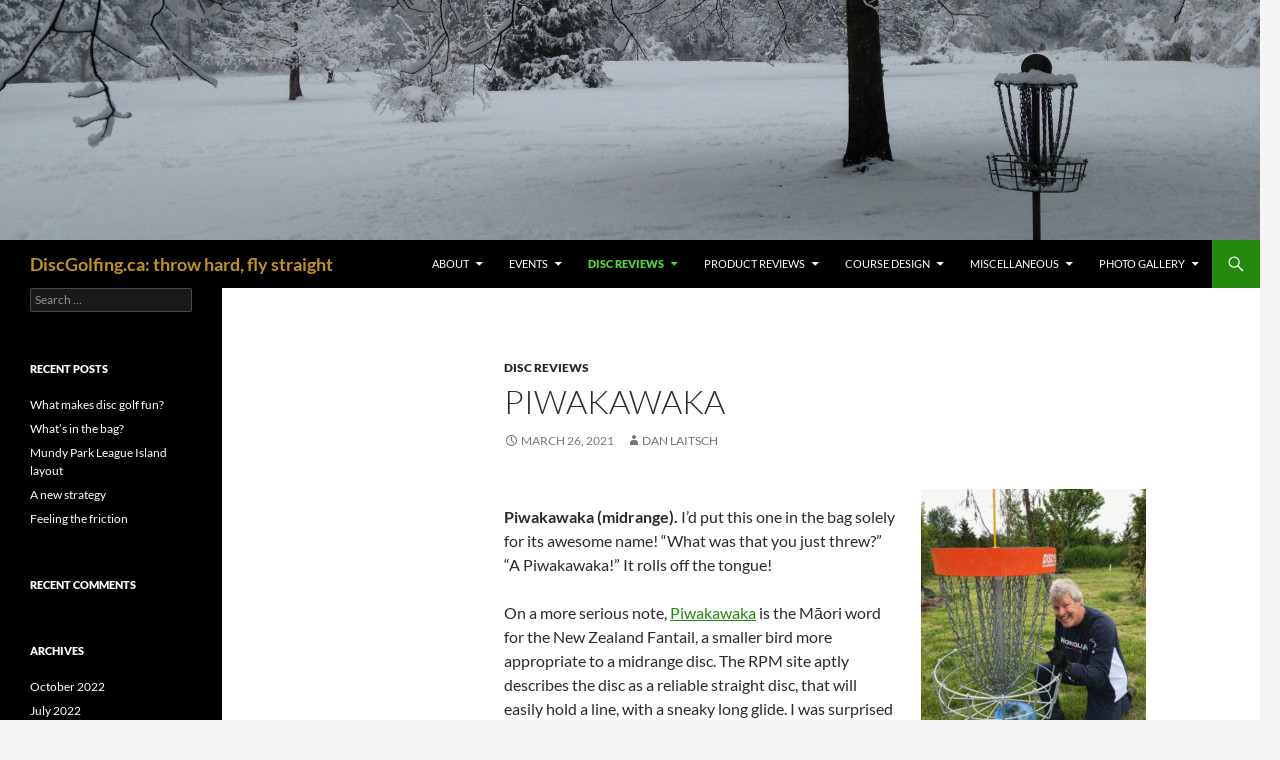

--- FILE ---
content_type: text/html; charset=UTF-8
request_url: https://discgolfing.ca/wp/piwakawaka/
body_size: 15748
content:
<!DOCTYPE html>
<html lang="en-US">
<head>
	<meta charset="UTF-8">
	<meta name="viewport" content="width=device-width, initial-scale=1.0">
	<title>Piwakawaka | DiscGolfing.ca: throw hard, fly straight</title>
	<link rel="profile" href="https://gmpg.org/xfn/11">
	<link rel="pingback" href="https://discgolfing.ca/wp/xmlrpc.php">
	<meta name='robots' content='max-image-preview:large' />
<link rel='dns-prefetch' href='//secure.gravatar.com' />
<link rel='dns-prefetch' href='//v0.wordpress.com' />
<link rel='dns-prefetch' href='//widgets.wp.com' />
<link rel='dns-prefetch' href='//s0.wp.com' />
<link rel='dns-prefetch' href='//0.gravatar.com' />
<link rel='dns-prefetch' href='//1.gravatar.com' />
<link rel='dns-prefetch' href='//2.gravatar.com' />
<link rel='preconnect' href='//c0.wp.com' />
<link rel="alternate" type="application/rss+xml" title="DiscGolfing.ca: throw hard, fly straight &raquo; Feed" href="https://discgolfing.ca/wp/feed/" />
<link rel="alternate" type="application/rss+xml" title="DiscGolfing.ca: throw hard, fly straight &raquo; Comments Feed" href="https://discgolfing.ca/wp/comments/feed/" />
<link rel="alternate" title="oEmbed (JSON)" type="application/json+oembed" href="https://discgolfing.ca/wp/wp-json/oembed/1.0/embed?url=https%3A%2F%2Fdiscgolfing.ca%2Fwp%2Fpiwakawaka%2F" />
<link rel="alternate" title="oEmbed (XML)" type="text/xml+oembed" href="https://discgolfing.ca/wp/wp-json/oembed/1.0/embed?url=https%3A%2F%2Fdiscgolfing.ca%2Fwp%2Fpiwakawaka%2F&#038;format=xml" />
<style id='wp-img-auto-sizes-contain-inline-css'>
img:is([sizes=auto i],[sizes^="auto," i]){contain-intrinsic-size:3000px 1500px}
/*# sourceURL=wp-img-auto-sizes-contain-inline-css */
</style>
<link rel='stylesheet' id='twentyfourteen-jetpack-css' href='https://c0.wp.com/p/jetpack/15.4/modules/theme-tools/compat/twentyfourteen.css' media='all' />
<style id='wp-emoji-styles-inline-css'>

	img.wp-smiley, img.emoji {
		display: inline !important;
		border: none !important;
		box-shadow: none !important;
		height: 1em !important;
		width: 1em !important;
		margin: 0 0.07em !important;
		vertical-align: -0.1em !important;
		background: none !important;
		padding: 0 !important;
	}
/*# sourceURL=wp-emoji-styles-inline-css */
</style>
<style id='wp-block-library-inline-css'>
:root{--wp-block-synced-color:#7a00df;--wp-block-synced-color--rgb:122,0,223;--wp-bound-block-color:var(--wp-block-synced-color);--wp-editor-canvas-background:#ddd;--wp-admin-theme-color:#007cba;--wp-admin-theme-color--rgb:0,124,186;--wp-admin-theme-color-darker-10:#006ba1;--wp-admin-theme-color-darker-10--rgb:0,107,160.5;--wp-admin-theme-color-darker-20:#005a87;--wp-admin-theme-color-darker-20--rgb:0,90,135;--wp-admin-border-width-focus:2px}@media (min-resolution:192dpi){:root{--wp-admin-border-width-focus:1.5px}}.wp-element-button{cursor:pointer}:root .has-very-light-gray-background-color{background-color:#eee}:root .has-very-dark-gray-background-color{background-color:#313131}:root .has-very-light-gray-color{color:#eee}:root .has-very-dark-gray-color{color:#313131}:root .has-vivid-green-cyan-to-vivid-cyan-blue-gradient-background{background:linear-gradient(135deg,#00d084,#0693e3)}:root .has-purple-crush-gradient-background{background:linear-gradient(135deg,#34e2e4,#4721fb 50%,#ab1dfe)}:root .has-hazy-dawn-gradient-background{background:linear-gradient(135deg,#faaca8,#dad0ec)}:root .has-subdued-olive-gradient-background{background:linear-gradient(135deg,#fafae1,#67a671)}:root .has-atomic-cream-gradient-background{background:linear-gradient(135deg,#fdd79a,#004a59)}:root .has-nightshade-gradient-background{background:linear-gradient(135deg,#330968,#31cdcf)}:root .has-midnight-gradient-background{background:linear-gradient(135deg,#020381,#2874fc)}:root{--wp--preset--font-size--normal:16px;--wp--preset--font-size--huge:42px}.has-regular-font-size{font-size:1em}.has-larger-font-size{font-size:2.625em}.has-normal-font-size{font-size:var(--wp--preset--font-size--normal)}.has-huge-font-size{font-size:var(--wp--preset--font-size--huge)}.has-text-align-center{text-align:center}.has-text-align-left{text-align:left}.has-text-align-right{text-align:right}.has-fit-text{white-space:nowrap!important}#end-resizable-editor-section{display:none}.aligncenter{clear:both}.items-justified-left{justify-content:flex-start}.items-justified-center{justify-content:center}.items-justified-right{justify-content:flex-end}.items-justified-space-between{justify-content:space-between}.screen-reader-text{border:0;clip-path:inset(50%);height:1px;margin:-1px;overflow:hidden;padding:0;position:absolute;width:1px;word-wrap:normal!important}.screen-reader-text:focus{background-color:#ddd;clip-path:none;color:#444;display:block;font-size:1em;height:auto;left:5px;line-height:normal;padding:15px 23px 14px;text-decoration:none;top:5px;width:auto;z-index:100000}html :where(.has-border-color){border-style:solid}html :where([style*=border-top-color]){border-top-style:solid}html :where([style*=border-right-color]){border-right-style:solid}html :where([style*=border-bottom-color]){border-bottom-style:solid}html :where([style*=border-left-color]){border-left-style:solid}html :where([style*=border-width]){border-style:solid}html :where([style*=border-top-width]){border-top-style:solid}html :where([style*=border-right-width]){border-right-style:solid}html :where([style*=border-bottom-width]){border-bottom-style:solid}html :where([style*=border-left-width]){border-left-style:solid}html :where(img[class*=wp-image-]){height:auto;max-width:100%}:where(figure){margin:0 0 1em}html :where(.is-position-sticky){--wp-admin--admin-bar--position-offset:var(--wp-admin--admin-bar--height,0px)}@media screen and (max-width:600px){html :where(.is-position-sticky){--wp-admin--admin-bar--position-offset:0px}}

/*# sourceURL=wp-block-library-inline-css */
</style><style id='wp-block-image-inline-css'>
.wp-block-image>a,.wp-block-image>figure>a{display:inline-block}.wp-block-image img{box-sizing:border-box;height:auto;max-width:100%;vertical-align:bottom}@media not (prefers-reduced-motion){.wp-block-image img.hide{visibility:hidden}.wp-block-image img.show{animation:show-content-image .4s}}.wp-block-image[style*=border-radius] img,.wp-block-image[style*=border-radius]>a{border-radius:inherit}.wp-block-image.has-custom-border img{box-sizing:border-box}.wp-block-image.aligncenter{text-align:center}.wp-block-image.alignfull>a,.wp-block-image.alignwide>a{width:100%}.wp-block-image.alignfull img,.wp-block-image.alignwide img{height:auto;width:100%}.wp-block-image .aligncenter,.wp-block-image .alignleft,.wp-block-image .alignright,.wp-block-image.aligncenter,.wp-block-image.alignleft,.wp-block-image.alignright{display:table}.wp-block-image .aligncenter>figcaption,.wp-block-image .alignleft>figcaption,.wp-block-image .alignright>figcaption,.wp-block-image.aligncenter>figcaption,.wp-block-image.alignleft>figcaption,.wp-block-image.alignright>figcaption{caption-side:bottom;display:table-caption}.wp-block-image .alignleft{float:left;margin:.5em 1em .5em 0}.wp-block-image .alignright{float:right;margin:.5em 0 .5em 1em}.wp-block-image .aligncenter{margin-left:auto;margin-right:auto}.wp-block-image :where(figcaption){margin-bottom:1em;margin-top:.5em}.wp-block-image.is-style-circle-mask img{border-radius:9999px}@supports ((-webkit-mask-image:none) or (mask-image:none)) or (-webkit-mask-image:none){.wp-block-image.is-style-circle-mask img{border-radius:0;-webkit-mask-image:url('data:image/svg+xml;utf8,<svg viewBox="0 0 100 100" xmlns="http://www.w3.org/2000/svg"><circle cx="50" cy="50" r="50"/></svg>');mask-image:url('data:image/svg+xml;utf8,<svg viewBox="0 0 100 100" xmlns="http://www.w3.org/2000/svg"><circle cx="50" cy="50" r="50"/></svg>');mask-mode:alpha;-webkit-mask-position:center;mask-position:center;-webkit-mask-repeat:no-repeat;mask-repeat:no-repeat;-webkit-mask-size:contain;mask-size:contain}}:root :where(.wp-block-image.is-style-rounded img,.wp-block-image .is-style-rounded img){border-radius:9999px}.wp-block-image figure{margin:0}.wp-lightbox-container{display:flex;flex-direction:column;position:relative}.wp-lightbox-container img{cursor:zoom-in}.wp-lightbox-container img:hover+button{opacity:1}.wp-lightbox-container button{align-items:center;backdrop-filter:blur(16px) saturate(180%);background-color:#5a5a5a40;border:none;border-radius:4px;cursor:zoom-in;display:flex;height:20px;justify-content:center;opacity:0;padding:0;position:absolute;right:16px;text-align:center;top:16px;width:20px;z-index:100}@media not (prefers-reduced-motion){.wp-lightbox-container button{transition:opacity .2s ease}}.wp-lightbox-container button:focus-visible{outline:3px auto #5a5a5a40;outline:3px auto -webkit-focus-ring-color;outline-offset:3px}.wp-lightbox-container button:hover{cursor:pointer;opacity:1}.wp-lightbox-container button:focus{opacity:1}.wp-lightbox-container button:focus,.wp-lightbox-container button:hover,.wp-lightbox-container button:not(:hover):not(:active):not(.has-background){background-color:#5a5a5a40;border:none}.wp-lightbox-overlay{box-sizing:border-box;cursor:zoom-out;height:100vh;left:0;overflow:hidden;position:fixed;top:0;visibility:hidden;width:100%;z-index:100000}.wp-lightbox-overlay .close-button{align-items:center;cursor:pointer;display:flex;justify-content:center;min-height:40px;min-width:40px;padding:0;position:absolute;right:calc(env(safe-area-inset-right) + 16px);top:calc(env(safe-area-inset-top) + 16px);z-index:5000000}.wp-lightbox-overlay .close-button:focus,.wp-lightbox-overlay .close-button:hover,.wp-lightbox-overlay .close-button:not(:hover):not(:active):not(.has-background){background:none;border:none}.wp-lightbox-overlay .lightbox-image-container{height:var(--wp--lightbox-container-height);left:50%;overflow:hidden;position:absolute;top:50%;transform:translate(-50%,-50%);transform-origin:top left;width:var(--wp--lightbox-container-width);z-index:9999999999}.wp-lightbox-overlay .wp-block-image{align-items:center;box-sizing:border-box;display:flex;height:100%;justify-content:center;margin:0;position:relative;transform-origin:0 0;width:100%;z-index:3000000}.wp-lightbox-overlay .wp-block-image img{height:var(--wp--lightbox-image-height);min-height:var(--wp--lightbox-image-height);min-width:var(--wp--lightbox-image-width);width:var(--wp--lightbox-image-width)}.wp-lightbox-overlay .wp-block-image figcaption{display:none}.wp-lightbox-overlay button{background:none;border:none}.wp-lightbox-overlay .scrim{background-color:#fff;height:100%;opacity:.9;position:absolute;width:100%;z-index:2000000}.wp-lightbox-overlay.active{visibility:visible}@media not (prefers-reduced-motion){.wp-lightbox-overlay.active{animation:turn-on-visibility .25s both}.wp-lightbox-overlay.active img{animation:turn-on-visibility .35s both}.wp-lightbox-overlay.show-closing-animation:not(.active){animation:turn-off-visibility .35s both}.wp-lightbox-overlay.show-closing-animation:not(.active) img{animation:turn-off-visibility .25s both}.wp-lightbox-overlay.zoom.active{animation:none;opacity:1;visibility:visible}.wp-lightbox-overlay.zoom.active .lightbox-image-container{animation:lightbox-zoom-in .4s}.wp-lightbox-overlay.zoom.active .lightbox-image-container img{animation:none}.wp-lightbox-overlay.zoom.active .scrim{animation:turn-on-visibility .4s forwards}.wp-lightbox-overlay.zoom.show-closing-animation:not(.active){animation:none}.wp-lightbox-overlay.zoom.show-closing-animation:not(.active) .lightbox-image-container{animation:lightbox-zoom-out .4s}.wp-lightbox-overlay.zoom.show-closing-animation:not(.active) .lightbox-image-container img{animation:none}.wp-lightbox-overlay.zoom.show-closing-animation:not(.active) .scrim{animation:turn-off-visibility .4s forwards}}@keyframes show-content-image{0%{visibility:hidden}99%{visibility:hidden}to{visibility:visible}}@keyframes turn-on-visibility{0%{opacity:0}to{opacity:1}}@keyframes turn-off-visibility{0%{opacity:1;visibility:visible}99%{opacity:0;visibility:visible}to{opacity:0;visibility:hidden}}@keyframes lightbox-zoom-in{0%{transform:translate(calc((-100vw + var(--wp--lightbox-scrollbar-width))/2 + var(--wp--lightbox-initial-left-position)),calc(-50vh + var(--wp--lightbox-initial-top-position))) scale(var(--wp--lightbox-scale))}to{transform:translate(-50%,-50%) scale(1)}}@keyframes lightbox-zoom-out{0%{transform:translate(-50%,-50%) scale(1);visibility:visible}99%{visibility:visible}to{transform:translate(calc((-100vw + var(--wp--lightbox-scrollbar-width))/2 + var(--wp--lightbox-initial-left-position)),calc(-50vh + var(--wp--lightbox-initial-top-position))) scale(var(--wp--lightbox-scale));visibility:hidden}}
/*# sourceURL=https://c0.wp.com/c/6.9/wp-includes/blocks/image/style.min.css */
</style>
<style id='wp-block-image-theme-inline-css'>
:root :where(.wp-block-image figcaption){color:#555;font-size:13px;text-align:center}.is-dark-theme :root :where(.wp-block-image figcaption){color:#ffffffa6}.wp-block-image{margin:0 0 1em}
/*# sourceURL=https://c0.wp.com/c/6.9/wp-includes/blocks/image/theme.min.css */
</style>
<style id='wp-block-paragraph-inline-css'>
.is-small-text{font-size:.875em}.is-regular-text{font-size:1em}.is-large-text{font-size:2.25em}.is-larger-text{font-size:3em}.has-drop-cap:not(:focus):first-letter{float:left;font-size:8.4em;font-style:normal;font-weight:100;line-height:.68;margin:.05em .1em 0 0;text-transform:uppercase}body.rtl .has-drop-cap:not(:focus):first-letter{float:none;margin-left:.1em}p.has-drop-cap.has-background{overflow:hidden}:root :where(p.has-background){padding:1.25em 2.375em}:where(p.has-text-color:not(.has-link-color)) a{color:inherit}p.has-text-align-left[style*="writing-mode:vertical-lr"],p.has-text-align-right[style*="writing-mode:vertical-rl"]{rotate:180deg}
/*# sourceURL=https://c0.wp.com/c/6.9/wp-includes/blocks/paragraph/style.min.css */
</style>
<style id='global-styles-inline-css'>
:root{--wp--preset--aspect-ratio--square: 1;--wp--preset--aspect-ratio--4-3: 4/3;--wp--preset--aspect-ratio--3-4: 3/4;--wp--preset--aspect-ratio--3-2: 3/2;--wp--preset--aspect-ratio--2-3: 2/3;--wp--preset--aspect-ratio--16-9: 16/9;--wp--preset--aspect-ratio--9-16: 9/16;--wp--preset--color--black: #000;--wp--preset--color--cyan-bluish-gray: #abb8c3;--wp--preset--color--white: #fff;--wp--preset--color--pale-pink: #f78da7;--wp--preset--color--vivid-red: #cf2e2e;--wp--preset--color--luminous-vivid-orange: #ff6900;--wp--preset--color--luminous-vivid-amber: #fcb900;--wp--preset--color--light-green-cyan: #7bdcb5;--wp--preset--color--vivid-green-cyan: #00d084;--wp--preset--color--pale-cyan-blue: #8ed1fc;--wp--preset--color--vivid-cyan-blue: #0693e3;--wp--preset--color--vivid-purple: #9b51e0;--wp--preset--color--green: #24890d;--wp--preset--color--dark-gray: #2b2b2b;--wp--preset--color--medium-gray: #767676;--wp--preset--color--light-gray: #f5f5f5;--wp--preset--gradient--vivid-cyan-blue-to-vivid-purple: linear-gradient(135deg,rgb(6,147,227) 0%,rgb(155,81,224) 100%);--wp--preset--gradient--light-green-cyan-to-vivid-green-cyan: linear-gradient(135deg,rgb(122,220,180) 0%,rgb(0,208,130) 100%);--wp--preset--gradient--luminous-vivid-amber-to-luminous-vivid-orange: linear-gradient(135deg,rgb(252,185,0) 0%,rgb(255,105,0) 100%);--wp--preset--gradient--luminous-vivid-orange-to-vivid-red: linear-gradient(135deg,rgb(255,105,0) 0%,rgb(207,46,46) 100%);--wp--preset--gradient--very-light-gray-to-cyan-bluish-gray: linear-gradient(135deg,rgb(238,238,238) 0%,rgb(169,184,195) 100%);--wp--preset--gradient--cool-to-warm-spectrum: linear-gradient(135deg,rgb(74,234,220) 0%,rgb(151,120,209) 20%,rgb(207,42,186) 40%,rgb(238,44,130) 60%,rgb(251,105,98) 80%,rgb(254,248,76) 100%);--wp--preset--gradient--blush-light-purple: linear-gradient(135deg,rgb(255,206,236) 0%,rgb(152,150,240) 100%);--wp--preset--gradient--blush-bordeaux: linear-gradient(135deg,rgb(254,205,165) 0%,rgb(254,45,45) 50%,rgb(107,0,62) 100%);--wp--preset--gradient--luminous-dusk: linear-gradient(135deg,rgb(255,203,112) 0%,rgb(199,81,192) 50%,rgb(65,88,208) 100%);--wp--preset--gradient--pale-ocean: linear-gradient(135deg,rgb(255,245,203) 0%,rgb(182,227,212) 50%,rgb(51,167,181) 100%);--wp--preset--gradient--electric-grass: linear-gradient(135deg,rgb(202,248,128) 0%,rgb(113,206,126) 100%);--wp--preset--gradient--midnight: linear-gradient(135deg,rgb(2,3,129) 0%,rgb(40,116,252) 100%);--wp--preset--font-size--small: 13px;--wp--preset--font-size--medium: 20px;--wp--preset--font-size--large: 36px;--wp--preset--font-size--x-large: 42px;--wp--preset--spacing--20: 0.44rem;--wp--preset--spacing--30: 0.67rem;--wp--preset--spacing--40: 1rem;--wp--preset--spacing--50: 1.5rem;--wp--preset--spacing--60: 2.25rem;--wp--preset--spacing--70: 3.38rem;--wp--preset--spacing--80: 5.06rem;--wp--preset--shadow--natural: 6px 6px 9px rgba(0, 0, 0, 0.2);--wp--preset--shadow--deep: 12px 12px 50px rgba(0, 0, 0, 0.4);--wp--preset--shadow--sharp: 6px 6px 0px rgba(0, 0, 0, 0.2);--wp--preset--shadow--outlined: 6px 6px 0px -3px rgb(255, 255, 255), 6px 6px rgb(0, 0, 0);--wp--preset--shadow--crisp: 6px 6px 0px rgb(0, 0, 0);}:where(.is-layout-flex){gap: 0.5em;}:where(.is-layout-grid){gap: 0.5em;}body .is-layout-flex{display: flex;}.is-layout-flex{flex-wrap: wrap;align-items: center;}.is-layout-flex > :is(*, div){margin: 0;}body .is-layout-grid{display: grid;}.is-layout-grid > :is(*, div){margin: 0;}:where(.wp-block-columns.is-layout-flex){gap: 2em;}:where(.wp-block-columns.is-layout-grid){gap: 2em;}:where(.wp-block-post-template.is-layout-flex){gap: 1.25em;}:where(.wp-block-post-template.is-layout-grid){gap: 1.25em;}.has-black-color{color: var(--wp--preset--color--black) !important;}.has-cyan-bluish-gray-color{color: var(--wp--preset--color--cyan-bluish-gray) !important;}.has-white-color{color: var(--wp--preset--color--white) !important;}.has-pale-pink-color{color: var(--wp--preset--color--pale-pink) !important;}.has-vivid-red-color{color: var(--wp--preset--color--vivid-red) !important;}.has-luminous-vivid-orange-color{color: var(--wp--preset--color--luminous-vivid-orange) !important;}.has-luminous-vivid-amber-color{color: var(--wp--preset--color--luminous-vivid-amber) !important;}.has-light-green-cyan-color{color: var(--wp--preset--color--light-green-cyan) !important;}.has-vivid-green-cyan-color{color: var(--wp--preset--color--vivid-green-cyan) !important;}.has-pale-cyan-blue-color{color: var(--wp--preset--color--pale-cyan-blue) !important;}.has-vivid-cyan-blue-color{color: var(--wp--preset--color--vivid-cyan-blue) !important;}.has-vivid-purple-color{color: var(--wp--preset--color--vivid-purple) !important;}.has-black-background-color{background-color: var(--wp--preset--color--black) !important;}.has-cyan-bluish-gray-background-color{background-color: var(--wp--preset--color--cyan-bluish-gray) !important;}.has-white-background-color{background-color: var(--wp--preset--color--white) !important;}.has-pale-pink-background-color{background-color: var(--wp--preset--color--pale-pink) !important;}.has-vivid-red-background-color{background-color: var(--wp--preset--color--vivid-red) !important;}.has-luminous-vivid-orange-background-color{background-color: var(--wp--preset--color--luminous-vivid-orange) !important;}.has-luminous-vivid-amber-background-color{background-color: var(--wp--preset--color--luminous-vivid-amber) !important;}.has-light-green-cyan-background-color{background-color: var(--wp--preset--color--light-green-cyan) !important;}.has-vivid-green-cyan-background-color{background-color: var(--wp--preset--color--vivid-green-cyan) !important;}.has-pale-cyan-blue-background-color{background-color: var(--wp--preset--color--pale-cyan-blue) !important;}.has-vivid-cyan-blue-background-color{background-color: var(--wp--preset--color--vivid-cyan-blue) !important;}.has-vivid-purple-background-color{background-color: var(--wp--preset--color--vivid-purple) !important;}.has-black-border-color{border-color: var(--wp--preset--color--black) !important;}.has-cyan-bluish-gray-border-color{border-color: var(--wp--preset--color--cyan-bluish-gray) !important;}.has-white-border-color{border-color: var(--wp--preset--color--white) !important;}.has-pale-pink-border-color{border-color: var(--wp--preset--color--pale-pink) !important;}.has-vivid-red-border-color{border-color: var(--wp--preset--color--vivid-red) !important;}.has-luminous-vivid-orange-border-color{border-color: var(--wp--preset--color--luminous-vivid-orange) !important;}.has-luminous-vivid-amber-border-color{border-color: var(--wp--preset--color--luminous-vivid-amber) !important;}.has-light-green-cyan-border-color{border-color: var(--wp--preset--color--light-green-cyan) !important;}.has-vivid-green-cyan-border-color{border-color: var(--wp--preset--color--vivid-green-cyan) !important;}.has-pale-cyan-blue-border-color{border-color: var(--wp--preset--color--pale-cyan-blue) !important;}.has-vivid-cyan-blue-border-color{border-color: var(--wp--preset--color--vivid-cyan-blue) !important;}.has-vivid-purple-border-color{border-color: var(--wp--preset--color--vivid-purple) !important;}.has-vivid-cyan-blue-to-vivid-purple-gradient-background{background: var(--wp--preset--gradient--vivid-cyan-blue-to-vivid-purple) !important;}.has-light-green-cyan-to-vivid-green-cyan-gradient-background{background: var(--wp--preset--gradient--light-green-cyan-to-vivid-green-cyan) !important;}.has-luminous-vivid-amber-to-luminous-vivid-orange-gradient-background{background: var(--wp--preset--gradient--luminous-vivid-amber-to-luminous-vivid-orange) !important;}.has-luminous-vivid-orange-to-vivid-red-gradient-background{background: var(--wp--preset--gradient--luminous-vivid-orange-to-vivid-red) !important;}.has-very-light-gray-to-cyan-bluish-gray-gradient-background{background: var(--wp--preset--gradient--very-light-gray-to-cyan-bluish-gray) !important;}.has-cool-to-warm-spectrum-gradient-background{background: var(--wp--preset--gradient--cool-to-warm-spectrum) !important;}.has-blush-light-purple-gradient-background{background: var(--wp--preset--gradient--blush-light-purple) !important;}.has-blush-bordeaux-gradient-background{background: var(--wp--preset--gradient--blush-bordeaux) !important;}.has-luminous-dusk-gradient-background{background: var(--wp--preset--gradient--luminous-dusk) !important;}.has-pale-ocean-gradient-background{background: var(--wp--preset--gradient--pale-ocean) !important;}.has-electric-grass-gradient-background{background: var(--wp--preset--gradient--electric-grass) !important;}.has-midnight-gradient-background{background: var(--wp--preset--gradient--midnight) !important;}.has-small-font-size{font-size: var(--wp--preset--font-size--small) !important;}.has-medium-font-size{font-size: var(--wp--preset--font-size--medium) !important;}.has-large-font-size{font-size: var(--wp--preset--font-size--large) !important;}.has-x-large-font-size{font-size: var(--wp--preset--font-size--x-large) !important;}
/*# sourceURL=global-styles-inline-css */
</style>

<style id='classic-theme-styles-inline-css'>
/*! This file is auto-generated */
.wp-block-button__link{color:#fff;background-color:#32373c;border-radius:9999px;box-shadow:none;text-decoration:none;padding:calc(.667em + 2px) calc(1.333em + 2px);font-size:1.125em}.wp-block-file__button{background:#32373c;color:#fff;text-decoration:none}
/*# sourceURL=/wp-includes/css/classic-themes.min.css */
</style>
<link rel='stylesheet' id='twentyfourteen-lato-css' href='https://discgolfing.ca/wp/wp-content/themes/twentyfourteen/fonts/font-lato.css?ver=20230328' media='all' />
<link rel='stylesheet' id='genericons-css' href='https://c0.wp.com/p/jetpack/15.4/_inc/genericons/genericons/genericons.css' media='all' />
<link rel='stylesheet' id='twentyfourteen-style-css' href='https://discgolfing.ca/wp/wp-content/themes/twentyfourteen/style.css?ver=20251202' media='all' />
<link rel='stylesheet' id='twentyfourteen-block-style-css' href='https://discgolfing.ca/wp/wp-content/themes/twentyfourteen/css/blocks.css?ver=20250715' media='all' />
<link rel='stylesheet' id='jetpack_likes-css' href='https://c0.wp.com/p/jetpack/15.4/modules/likes/style.css' media='all' />
<link rel='stylesheet' id='sharedaddy-css' href='https://c0.wp.com/p/jetpack/15.4/modules/sharedaddy/sharing.css' media='all' />
<link rel='stylesheet' id='social-logos-css' href='https://c0.wp.com/p/jetpack/15.4/_inc/social-logos/social-logos.min.css' media='all' />
<script src="https://c0.wp.com/c/6.9/wp-includes/js/jquery/jquery.min.js" id="jquery-core-js"></script>
<script src="https://c0.wp.com/c/6.9/wp-includes/js/jquery/jquery-migrate.min.js" id="jquery-migrate-js"></script>
<script src="https://discgolfing.ca/wp/wp-content/themes/twentyfourteen/js/functions.js?ver=20250729" id="twentyfourteen-script-js" defer data-wp-strategy="defer"></script>
<link rel="https://api.w.org/" href="https://discgolfing.ca/wp/wp-json/" /><link rel="alternate" title="JSON" type="application/json" href="https://discgolfing.ca/wp/wp-json/wp/v2/posts/804" /><link rel="EditURI" type="application/rsd+xml" title="RSD" href="https://discgolfing.ca/wp/xmlrpc.php?rsd" />
<meta name="generator" content="WordPress 6.9" />
<link rel="canonical" href="https://discgolfing.ca/wp/piwakawaka/" />
<link rel='shortlink' href='https://wp.me/p4wcGj-cY' />
<style>.recentcomments a{display:inline !important;padding:0 !important;margin:0 !important;}</style>		<style type="text/css" id="twentyfourteen-header-css">
				.site-title a {
			color: #c19419;
		}
		</style>
		
<!-- Jetpack Open Graph Tags -->
<meta property="og:type" content="article" />
<meta property="og:title" content="Piwakawaka" />
<meta property="og:url" content="https://discgolfing.ca/wp/piwakawaka/" />
<meta property="og:description" content="Ace, from the gold tee on hole 7 at Raptors Knoll Piwakawaka (midrange).&nbsp;I’d put this one in the bag solely for its awesome name! “What was that you just threw?” “A Piwakawaka!” It rolls off t…" />
<meta property="article:published_time" content="2021-03-26T17:25:51+00:00" />
<meta property="article:modified_time" content="2021-03-26T17:25:51+00:00" />
<meta property="og:site_name" content="DiscGolfing.ca: throw hard, fly straight" />
<meta property="og:image" content="https://discgolfing.ca/wp/wp-content/uploads/2021/03/IMG_2766-scaled.jpeg" />
<meta property="og:image:width" content="1920" />
<meta property="og:image:height" content="2560" />
<meta property="og:image:alt" content="" />
<meta property="og:locale" content="en_US" />
<meta name="twitter:text:title" content="Piwakawaka" />
<meta name="twitter:image" content="https://discgolfing.ca/wp/wp-content/uploads/2021/03/IMG_2766-scaled.jpeg?w=640" />
<meta name="twitter:card" content="summary_large_image" />

<!-- End Jetpack Open Graph Tags -->
<link rel='stylesheet' id='jetpack-swiper-library-css' href='https://c0.wp.com/p/jetpack/15.4/_inc/blocks/swiper.css' media='all' />
<link rel='stylesheet' id='jetpack-carousel-css' href='https://c0.wp.com/p/jetpack/15.4/modules/carousel/jetpack-carousel.css' media='all' />
</head>

<body class="wp-singular post-template-default single single-post postid-804 single-format-standard wp-embed-responsive wp-theme-twentyfourteen header-image full-width singular">
<a class="screen-reader-text skip-link" href="#content">
	Skip to content</a>
<div id="page" class="hfeed site">
			<div id="site-header">
		<a href="https://discgolfing.ca/wp/" rel="home" >
			<img src="https://discgolfing.ca/wp/wp-content/uploads/2014/12/cropped-IMG_2302.jpg" width="1260" height="240" alt="DiscGolfing.ca: throw hard, fly straight" srcset="https://discgolfing.ca/wp/wp-content/uploads/2014/12/cropped-IMG_2302.jpg 1260w, https://discgolfing.ca/wp/wp-content/uploads/2014/12/cropped-IMG_2302-300x57.jpg 300w, https://discgolfing.ca/wp/wp-content/uploads/2014/12/cropped-IMG_2302-1024x195.jpg 1024w" sizes="(max-width: 1260px) 100vw, 1260px" decoding="async" fetchpriority="high" />		</a>
	</div>
	
	<header id="masthead" class="site-header">
		<div class="header-main">
							<h1 class="site-title"><a href="https://discgolfing.ca/wp/" rel="home" >DiscGolfing.ca: throw hard, fly straight</a></h1>
			
			<div class="search-toggle">
				<a href="#search-container" class="screen-reader-text" aria-expanded="false" aria-controls="search-container">
					Search				</a>
			</div>

			<nav id="primary-navigation" class="site-navigation primary-navigation">
				<button class="menu-toggle">Primary Menu</button>
				<div class="menu-menu-1-container"><ul id="primary-menu" class="nav-menu"><li id="menu-item-189" class="menu-item menu-item-type-post_type menu-item-object-page menu-item-home menu-item-has-children menu-item-189"><a href="https://discgolfing.ca/wp/">About</a>
<ul class="sub-menu">
	<li id="menu-item-272" class="menu-item menu-item-type-post_type menu-item-object-post menu-item-272"><a href="https://discgolfing.ca/wp/disc-golf-resume/">Disc Golf Resume</a></li>
	<li id="menu-item-973" class="menu-item menu-item-type-post_type menu-item-object-page menu-item-973"><a href="https://discgolfing.ca/wp/copyright-statement/">Copyright statement</a></li>
</ul>
</li>
<li id="menu-item-845" class="menu-item menu-item-type-taxonomy menu-item-object-category menu-item-has-children menu-item-845"><a href="https://discgolfing.ca/wp/category/events/">Events</a>
<ul class="sub-menu">
	<li id="menu-item-1034" class="menu-item menu-item-type-taxonomy menu-item-object-category menu-item-has-children menu-item-1034"><a href="https://discgolfing.ca/wp/category/events/2022/">2022</a>
	<ul class="sub-menu">
		<li id="menu-item-1037" class="menu-item menu-item-type-post_type menu-item-object-post menu-item-1037"><a href="https://discgolfing.ca/wp/mundy-park-league-island-layout/">Mundy Park League Island layout</a></li>
	</ul>
</li>
	<li id="menu-item-900" class="menu-item menu-item-type-taxonomy menu-item-object-category menu-item-has-children menu-item-900"><a href="https://discgolfing.ca/wp/category/events/2021/">2021</a>
	<ul class="sub-menu">
		<li id="menu-item-985" class="menu-item menu-item-type-post_type menu-item-object-post menu-item-985"><a href="https://discgolfing.ca/wp/a-new-strategy/">A new strategy</a></li>
		<li id="menu-item-918" class="menu-item menu-item-type-post_type menu-item-object-post menu-item-918"><a href="https://discgolfing.ca/wp/return-to-succss-cannats-satellite/">Return to Success: CanNats satellite</a></li>
		<li id="menu-item-903" class="menu-item menu-item-type-post_type menu-item-object-post menu-item-903"><a href="https://discgolfing.ca/wp/recipe-for-success/">Recipe for Success?</a></li>
		<li id="menu-item-904" class="menu-item menu-item-type-post_type menu-item-object-post menu-item-904"><a href="https://discgolfing.ca/wp/bc-open/">BC Open</a></li>
		<li id="menu-item-905" class="menu-item menu-item-type-post_type menu-item-object-post menu-item-905"><a href="https://discgolfing.ca/wp/return-to-sport/">Return to sport!</a></li>
	</ul>
</li>
	<li id="menu-item-901" class="menu-item menu-item-type-taxonomy menu-item-object-category menu-item-901"><a href="https://discgolfing.ca/wp/category/events/archives/">Archives</a></li>
</ul>
</li>
<li id="menu-item-29" class="menu-item menu-item-type-taxonomy menu-item-object-category current-post-ancestor current-menu-ancestor current-menu-parent current-post-parent menu-item-has-children menu-item-29"><a href="https://discgolfing.ca/wp/category/discs/">Disc Reviews</a>
<ul class="sub-menu">
	<li id="menu-item-469" class="menu-item menu-item-type-post_type menu-item-object-post current-menu-ancestor current-menu-parent menu-item-has-children menu-item-469"><a href="https://discgolfing.ca/wp/rpm-discs/">RPM Discs</a>
	<ul class="sub-menu">
		<li id="menu-item-1099" class="menu-item menu-item-type-post_type menu-item-object-post menu-item-1099"><a href="https://discgolfing.ca/wp/whats-in-the-bag/">What’s in the bag?</a></li>
		<li id="menu-item-813" class="menu-item menu-item-type-post_type menu-item-object-post menu-item-813"><a href="https://discgolfing.ca/wp/the-kahu/">The Kahu</a></li>
		<li id="menu-item-812" class="menu-item menu-item-type-post_type menu-item-object-post current-menu-item menu-item-812"><a href="https://discgolfing.ca/wp/piwakawaka/" aria-current="page">Piwakawaka</a></li>
		<li id="menu-item-811" class="menu-item menu-item-type-post_type menu-item-object-post menu-item-811"><a href="https://discgolfing.ca/wp/kotuku/">Kotuku</a></li>
		<li id="menu-item-810" class="menu-item menu-item-type-post_type menu-item-object-post menu-item-810"><a href="https://discgolfing.ca/wp/tui-time/">Tui time!</a></li>
	</ul>
</li>
	<li id="menu-item-471" class="menu-item menu-item-type-post_type menu-item-object-post menu-item-471"><a href="https://discgolfing.ca/wp/12/">Terning the Tide</a></li>
	<li id="menu-item-470" class="menu-item menu-item-type-post_type menu-item-object-post menu-item-470"><a href="https://discgolfing.ca/wp/snap-review-my-putter-2/">Snap review: My (old) putter</a></li>
</ul>
</li>
<li id="menu-item-32" class="menu-item menu-item-type-taxonomy menu-item-object-category menu-item-has-children menu-item-32"><a href="https://discgolfing.ca/wp/category/products/">Product Reviews</a>
<ul class="sub-menu">
	<li id="menu-item-947" class="menu-item menu-item-type-post_type menu-item-object-post menu-item-947"><a href="https://discgolfing.ca/wp/feeling-the-friction/">Feeling the friction</a></li>
	<li id="menu-item-764" class="menu-item menu-item-type-post_type menu-item-object-post menu-item-764"><a href="https://discgolfing.ca/wp/rpmdiscmate/">It’s catching what you’re throwing</a></li>
	<li id="menu-item-765" class="menu-item menu-item-type-post_type menu-item-object-post menu-item-765"><a href="https://discgolfing.ca/wp/perfect-putt-360/">Perfect Putt 360</a></li>
	<li id="menu-item-766" class="menu-item menu-item-type-post_type menu-item-object-post menu-item-766"><a href="https://discgolfing.ca/wp/playing-with-a-nutsac/">Playing with a Nutsac*</a></li>
</ul>
</li>
<li id="menu-item-37" class="menu-item menu-item-type-taxonomy menu-item-object-category menu-item-has-children menu-item-37"><a href="https://discgolfing.ca/wp/category/design/">Course design</a>
<ul class="sub-menu">
	<li id="menu-item-1114" class="menu-item menu-item-type-post_type menu-item-object-post menu-item-1114"><a href="https://discgolfing.ca/wp/what-makes-disc-golf-fun/">What makes disc golf fun?</a></li>
	<li id="menu-item-332" class="menu-item menu-item-type-post_type menu-item-object-post menu-item-332"><a href="https://discgolfing.ca/wp/principles-for-good-course-design/">Principles for Good Course Design</a></li>
	<li id="menu-item-396" class="menu-item menu-item-type-post_type menu-item-object-post menu-item-396"><a href="https://discgolfing.ca/wp/courses-developed/">Courses developed</a></li>
</ul>
</li>
<li id="menu-item-38" class="menu-item menu-item-type-taxonomy menu-item-object-category menu-item-has-children menu-item-38"><a href="https://discgolfing.ca/wp/category/misc/">Miscellaneous</a>
<ul class="sub-menu">
	<li id="menu-item-819" class="menu-item menu-item-type-post_type menu-item-object-post menu-item-819"><a href="https://discgolfing.ca/wp/the-rapture-of-disc-golf/">The Rapture of disc golf</a></li>
	<li id="menu-item-659" class="menu-item menu-item-type-post_type menu-item-object-post menu-item-659"><a href="https://discgolfing.ca/wp/never-too-old-or-catching-up-to-average/">(N)Ever too old? Or, catching up to average.</a></li>
	<li id="menu-item-660" class="menu-item menu-item-type-post_type menu-item-object-post menu-item-660"><a href="https://discgolfing.ca/wp/respect-the-player/">Respect the player</a></li>
	<li id="menu-item-661" class="menu-item menu-item-type-post_type menu-item-object-post menu-item-661"><a href="https://discgolfing.ca/wp/field-tested-a-quick-lesson-in-disc-golf/">Field tested, a quick lesson in disc golf</a></li>
</ul>
</li>
<li id="menu-item-85" class="menu-item menu-item-type-taxonomy menu-item-object-category menu-item-has-children menu-item-85"><a href="https://discgolfing.ca/wp/category/gallery/">Photo gallery</a>
<ul class="sub-menu">
	<li id="menu-item-1100" class="menu-item menu-item-type-post_type menu-item-object-post menu-item-1100"><a href="https://discgolfing.ca/wp/whats-in-the-bag/">What’s in the bag?</a></li>
	<li id="menu-item-460" class="menu-item menu-item-type-post_type menu-item-object-post menu-item-460"><a href="https://discgolfing.ca/wp/39/">Memorial Disc Golf Tournament</a></li>
	<li id="menu-item-459" class="menu-item menu-item-type-post_type menu-item-object-post menu-item-459"><a href="https://discgolfing.ca/wp/ryder-cup-four-peat/">Jim Brown Cup Four-peat</a></li>
	<li id="menu-item-458" class="menu-item menu-item-type-post_type menu-item-object-post menu-item-458"><a href="https://discgolfing.ca/wp/mundy-park-five-time/">Jim Brown Cup Five Time</a></li>
	<li id="menu-item-457" class="menu-item menu-item-type-post_type menu-item-object-post menu-item-457"><a href="https://discgolfing.ca/wp/mundy-park/">Mundy Park</a></li>
	<li id="menu-item-455" class="menu-item menu-item-type-post_type menu-item-object-post menu-item-455"><a href="https://discgolfing.ca/wp/team_worlds/">2017 World Team Disc Golf Championships</a></li>
	<li id="menu-item-709" class="menu-item menu-item-type-post_type menu-item-object-post menu-item-709"><a href="https://discgolfing.ca/wp/world-team-disc-golf-championships-2019/">2019 World Team Disc Golf Championships</a></li>
</ul>
</li>
</ul></div>			</nav>
		</div>

		<div id="search-container" class="search-box-wrapper hide">
			<div class="search-box">
				<form role="search" method="get" class="search-form" action="https://discgolfing.ca/wp/">
				<label>
					<span class="screen-reader-text">Search for:</span>
					<input type="search" class="search-field" placeholder="Search &hellip;" value="" name="s" />
				</label>
				<input type="submit" class="search-submit" value="Search" />
			</form>			</div>
		</div>
	</header><!-- #masthead -->

	<div id="main" class="site-main">

	<div id="primary" class="content-area">
		<div id="content" class="site-content" role="main">
			
<article id="post-804" class="post-804 post type-post status-publish format-standard hentry category-discs">
	
	<header class="entry-header">
				<div class="entry-meta">
			<span class="cat-links"><a href="https://discgolfing.ca/wp/category/discs/" rel="category tag">Disc Reviews</a></span>
		</div>
			<h1 class="entry-title">Piwakawaka</h1>
		<div class="entry-meta">
			<span class="entry-date"><a href="https://discgolfing.ca/wp/piwakawaka/" rel="bookmark"><time class="entry-date" datetime="2021-03-26T17:25:51+00:00">March 26, 2021</time></a></span> <span class="byline"><span class="author vcard"><a class="url fn n" href="https://discgolfing.ca/wp/author/dlaitsch/" rel="author">Dan Laitsch</a></span></span>		</div><!-- .entry-meta -->
	</header><!-- .entry-header -->

		<div class="entry-content">
		
<div class="wp-block-image"><figure class="alignright size-large is-resized"><a href="https://discgolfing.ca/wp/wp-content/uploads/2021/03/IMG_2766-scaled.jpeg"><img decoding="async" data-attachment-id="794" data-permalink="https://discgolfing.ca/wp/rpm-discs/img_2766/" data-orig-file="https://discgolfing.ca/wp/wp-content/uploads/2021/03/IMG_2766-scaled.jpeg" data-orig-size="1920,2560" data-comments-opened="0" data-image-meta="{&quot;aperture&quot;:&quot;1.8&quot;,&quot;credit&quot;:&quot;&quot;,&quot;camera&quot;:&quot;iPhone 7&quot;,&quot;caption&quot;:&quot;&quot;,&quot;created_timestamp&quot;:&quot;1589627565&quot;,&quot;copyright&quot;:&quot;&quot;,&quot;focal_length&quot;:&quot;3.99&quot;,&quot;iso&quot;:&quot;20&quot;,&quot;shutter_speed&quot;:&quot;0.0014727540500736&quot;,&quot;title&quot;:&quot;&quot;,&quot;orientation&quot;:&quot;1&quot;}" data-image-title="IMG_2766" data-image-description="" data-image-caption="" data-medium-file="https://discgolfing.ca/wp/wp-content/uploads/2021/03/IMG_2766-225x300.jpeg" data-large-file="https://discgolfing.ca/wp/wp-content/uploads/2021/03/IMG_2766-768x1024.jpeg" src="https://discgolfing.ca/wp/wp-content/uploads/2021/03/IMG_2766-768x1024.jpeg" alt="" class="wp-image-794" width="225" height="300" srcset="https://discgolfing.ca/wp/wp-content/uploads/2021/03/IMG_2766-768x1024.jpeg 768w, https://discgolfing.ca/wp/wp-content/uploads/2021/03/IMG_2766-225x300.jpeg 225w, https://discgolfing.ca/wp/wp-content/uploads/2021/03/IMG_2766-1152x1536.jpeg 1152w, https://discgolfing.ca/wp/wp-content/uploads/2021/03/IMG_2766-1536x2048.jpeg 1536w, https://discgolfing.ca/wp/wp-content/uploads/2021/03/IMG_2766-scaled.jpeg 1920w" sizes="(max-width: 225px) 100vw, 225px" /></a><figcaption>Ace, from the gold tee on hole 7 at Raptors Knoll</figcaption></figure></div>



<p><strong>Piwakawaka (midrange).</strong>&nbsp;I’d put this one in the bag solely for its awesome name! “What was that you just threw?” “A Piwakawaka!” It rolls off the tongue!</p>



<p>On a more serious note,&nbsp;<a href="https://www.doc.govt.nz/nature/native-animals/birds/birds-a-z/fantail-piwakawaka/">Piwakawaka</a>&nbsp;is the Māori word for the New Zealand Fantail, a smaller bird more appropriate to a midrange disc. The RPM site aptly describes the disc as a reliable straight disc, that will easily hold a line, with a sneaky long glide. I was surprised at how &nbsp;fast and long the disc flew. Made with a comfortably soft plastic, I was &nbsp;able to use a fan grip, rather than a power grip. For midrange throws, I much prefer the fan grip for added control, but traditional hard plastics can get a rough edge that scrapes on release. The soft plastic used for the Piwakawaka makes it easy to grip and comfortable to throw.</p>



<p>For me the flight had more flip to it than the promised straight line, but that is fine with me as I prefer using a flip hyzer line for most of my midrange tosses. The disc runs quite fast, again out distancing most of my current mid-range discs with very little effort. While I am still fine tuning the lines I take with this disc, it’s become my mid-range staple.</p>
<div class="sharedaddy sd-sharing-enabled"><div class="robots-nocontent sd-block sd-social sd-social-icon sd-sharing"><div class="sd-content"><ul><li class="share-facebook"><a rel="nofollow noopener noreferrer"
				data-shared="sharing-facebook-804"
				class="share-facebook sd-button share-icon no-text"
				href="https://discgolfing.ca/wp/piwakawaka/?share=facebook"
				target="_blank"
				aria-labelledby="sharing-facebook-804"
				>
				<span id="sharing-facebook-804" hidden>Click to share on Facebook (Opens in new window)</span>
				<span>Facebook</span>
			</a></li><li class="share-twitter"><a rel="nofollow noopener noreferrer"
				data-shared="sharing-twitter-804"
				class="share-twitter sd-button share-icon no-text"
				href="https://discgolfing.ca/wp/piwakawaka/?share=twitter"
				target="_blank"
				aria-labelledby="sharing-twitter-804"
				>
				<span id="sharing-twitter-804" hidden>Click to share on X (Opens in new window)</span>
				<span>X</span>
			</a></li><li class="share-email"><a rel="nofollow noopener noreferrer"
				data-shared="sharing-email-804"
				class="share-email sd-button share-icon no-text"
				href="mailto:?subject=%5BShared%20Post%5D%20Piwakawaka&#038;body=https%3A%2F%2Fdiscgolfing.ca%2Fwp%2Fpiwakawaka%2F&#038;share=email"
				target="_blank"
				aria-labelledby="sharing-email-804"
				data-email-share-error-title="Do you have email set up?" data-email-share-error-text="If you&#039;re having problems sharing via email, you might not have email set up for your browser. You may need to create a new email yourself." data-email-share-nonce="da4efd4984" data-email-share-track-url="https://discgolfing.ca/wp/piwakawaka/?share=email">
				<span id="sharing-email-804" hidden>Click to email a link to a friend (Opens in new window)</span>
				<span>Email</span>
			</a></li><li class="share-end"></li></ul></div></div></div><div class='sharedaddy sd-block sd-like jetpack-likes-widget-wrapper jetpack-likes-widget-unloaded' id='like-post-wrapper-66780591-804-697e401524f65' data-src='https://widgets.wp.com/likes/?ver=15.4#blog_id=66780591&amp;post_id=804&amp;origin=discgolfing.ca&amp;obj_id=66780591-804-697e401524f65' data-name='like-post-frame-66780591-804-697e401524f65' data-title='Like or Reblog'><h3 class="sd-title">Like this:</h3><div class='likes-widget-placeholder post-likes-widget-placeholder' style='height: 55px;'><span class='button'><span>Like</span></span> <span class="loading">Loading...</span></div><span class='sd-text-color'></span><a class='sd-link-color'></a></div>	</div><!-- .entry-content -->
	
	</article><!-- #post-804 -->
		<nav class="navigation post-navigation">
		<h1 class="screen-reader-text">
			Post navigation		</h1>
		<div class="nav-links">
			<a href="https://discgolfing.ca/wp/the-kahu/" rel="prev"><span class="meta-nav">Previous Post</span>The Kahu</a><a href="https://discgolfing.ca/wp/kotuku/" rel="next"><span class="meta-nav">Next Post</span>Kotuku</a>			</div><!-- .nav-links -->
		</nav><!-- .navigation -->
				</div><!-- #content -->
	</div><!-- #primary -->

<div id="secondary">
	
	
		<div id="primary-sidebar" class="primary-sidebar widget-area" role="complementary">
		<aside id="search-2" class="widget widget_search"><form role="search" method="get" class="search-form" action="https://discgolfing.ca/wp/">
				<label>
					<span class="screen-reader-text">Search for:</span>
					<input type="search" class="search-field" placeholder="Search &hellip;" value="" name="s" />
				</label>
				<input type="submit" class="search-submit" value="Search" />
			</form></aside>
		<aside id="recent-posts-2" class="widget widget_recent_entries">
		<h1 class="widget-title">Recent Posts</h1><nav aria-label="Recent Posts">
		<ul>
											<li>
					<a href="https://discgolfing.ca/wp/what-makes-disc-golf-fun/">What makes disc golf fun?</a>
									</li>
											<li>
					<a href="https://discgolfing.ca/wp/whats-in-the-bag/">What&#8217;s in the bag?</a>
									</li>
											<li>
					<a href="https://discgolfing.ca/wp/mundy-park-league-island-layout/">Mundy Park League Island layout</a>
									</li>
											<li>
					<a href="https://discgolfing.ca/wp/a-new-strategy/">A new strategy</a>
									</li>
											<li>
					<a href="https://discgolfing.ca/wp/feeling-the-friction/">Feeling the friction</a>
									</li>
					</ul>

		</nav></aside><aside id="recent-comments-2" class="widget widget_recent_comments"><h1 class="widget-title">Recent Comments</h1><nav aria-label="Recent Comments"><ul id="recentcomments"></ul></nav></aside><aside id="archives-2" class="widget widget_archive"><h1 class="widget-title">Archives</h1><nav aria-label="Archives">
			<ul>
					<li><a href='https://discgolfing.ca/wp/2022/10/'>October 2022</a></li>
	<li><a href='https://discgolfing.ca/wp/2022/07/'>July 2022</a></li>
	<li><a href='https://discgolfing.ca/wp/2022/03/'>March 2022</a></li>
	<li><a href='https://discgolfing.ca/wp/2021/11/'>November 2021</a></li>
	<li><a href='https://discgolfing.ca/wp/2021/10/'>October 2021</a></li>
	<li><a href='https://discgolfing.ca/wp/2021/09/'>September 2021</a></li>
	<li><a href='https://discgolfing.ca/wp/2021/08/'>August 2021</a></li>
	<li><a href='https://discgolfing.ca/wp/2021/07/'>July 2021</a></li>
	<li><a href='https://discgolfing.ca/wp/2021/04/'>April 2021</a></li>
	<li><a href='https://discgolfing.ca/wp/2021/03/'>March 2021</a></li>
	<li><a href='https://discgolfing.ca/wp/2020/11/'>November 2020</a></li>
	<li><a href='https://discgolfing.ca/wp/2020/07/'>July 2020</a></li>
	<li><a href='https://discgolfing.ca/wp/2017/09/'>September 2017</a></li>
	<li><a href='https://discgolfing.ca/wp/2017/08/'>August 2017</a></li>
	<li><a href='https://discgolfing.ca/wp/2017/06/'>June 2017</a></li>
	<li><a href='https://discgolfing.ca/wp/2016/09/'>September 2016</a></li>
	<li><a href='https://discgolfing.ca/wp/2016/02/'>February 2016</a></li>
	<li><a href='https://discgolfing.ca/wp/2015/09/'>September 2015</a></li>
	<li><a href='https://discgolfing.ca/wp/2015/04/'>April 2015</a></li>
	<li><a href='https://discgolfing.ca/wp/2015/03/'>March 2015</a></li>
	<li><a href='https://discgolfing.ca/wp/2014/12/'>December 2014</a></li>
	<li><a href='https://discgolfing.ca/wp/2014/09/'>September 2014</a></li>
	<li><a href='https://discgolfing.ca/wp/2014/04/'>April 2014</a></li>
			</ul>

			</nav></aside><aside id="categories-2" class="widget widget_categories"><h1 class="widget-title">Categories</h1><nav aria-label="Categories">
			<ul>
					<li class="cat-item cat-item-14"><a href="https://discgolfing.ca/wp/category/events/2021/">2021</a>
</li>
	<li class="cat-item cat-item-17"><a href="https://discgolfing.ca/wp/category/events/2022/">2022</a>
</li>
	<li class="cat-item cat-item-13"><a href="https://discgolfing.ca/wp/category/events/archives/">Archives</a>
</li>
	<li class="cat-item cat-item-5"><a href="https://discgolfing.ca/wp/category/design/">Course design</a>
</li>
	<li class="cat-item cat-item-2"><a href="https://discgolfing.ca/wp/category/discs/">Disc Reviews</a>
</li>
	<li class="cat-item cat-item-12"><a href="https://discgolfing.ca/wp/category/events/">Events</a>
</li>
	<li class="cat-item cat-item-6"><a href="https://discgolfing.ca/wp/category/misc/">Miscellaneous</a>
</li>
	<li class="cat-item cat-item-8"><a href="https://discgolfing.ca/wp/category/gallery/">Photo gallery</a>
</li>
	<li class="cat-item cat-item-3"><a href="https://discgolfing.ca/wp/category/products/">Product Reviews</a>
</li>
	<li class="cat-item cat-item-1"><a href="https://discgolfing.ca/wp/category/uncategorized/">Uncategorized</a>
</li>
			</ul>

			</nav></aside><aside id="meta-2" class="widget widget_meta"><h1 class="widget-title">Meta</h1><nav aria-label="Meta">
		<ul>
						<li><a href="https://discgolfing.ca/wp/wp-login.php">Log in</a></li>
			<li><a href="https://discgolfing.ca/wp/feed/">Entries feed</a></li>
			<li><a href="https://discgolfing.ca/wp/comments/feed/">Comments feed</a></li>

			<li><a href="https://wordpress.org/">WordPress.org</a></li>
		</ul>

		</nav></aside>	</div><!-- #primary-sidebar -->
	</div><!-- #secondary -->

		</div><!-- #main -->

		<footer id="colophon" class="site-footer">

			
			<div class="site-info">
												<a href="https://wordpress.org/" class="imprint">
					Proudly powered by WordPress				</a>
			</div><!-- .site-info -->
		</footer><!-- #colophon -->
	</div><!-- #page -->

	<script type="speculationrules">
{"prefetch":[{"source":"document","where":{"and":[{"href_matches":"/wp/*"},{"not":{"href_matches":["/wp/wp-*.php","/wp/wp-admin/*","/wp/wp-content/uploads/*","/wp/wp-content/*","/wp/wp-content/plugins/*","/wp/wp-content/themes/twentyfourteen/*","/wp/*\\?(.+)"]}},{"not":{"selector_matches":"a[rel~=\"nofollow\"]"}},{"not":{"selector_matches":".no-prefetch, .no-prefetch a"}}]},"eagerness":"conservative"}]}
</script>
		<div id="jp-carousel-loading-overlay">
			<div id="jp-carousel-loading-wrapper">
				<span id="jp-carousel-library-loading">&nbsp;</span>
			</div>
		</div>
		<div class="jp-carousel-overlay" style="display: none;">

		<div class="jp-carousel-container">
			<!-- The Carousel Swiper -->
			<div
				class="jp-carousel-wrap swiper jp-carousel-swiper-container jp-carousel-transitions"
				itemscope
				itemtype="https://schema.org/ImageGallery">
				<div class="jp-carousel swiper-wrapper"></div>
				<div class="jp-swiper-button-prev swiper-button-prev">
					<svg width="25" height="24" viewBox="0 0 25 24" fill="none" xmlns="http://www.w3.org/2000/svg">
						<mask id="maskPrev" mask-type="alpha" maskUnits="userSpaceOnUse" x="8" y="6" width="9" height="12">
							<path d="M16.2072 16.59L11.6496 12L16.2072 7.41L14.8041 6L8.8335 12L14.8041 18L16.2072 16.59Z" fill="white"/>
						</mask>
						<g mask="url(#maskPrev)">
							<rect x="0.579102" width="23.8823" height="24" fill="#FFFFFF"/>
						</g>
					</svg>
				</div>
				<div class="jp-swiper-button-next swiper-button-next">
					<svg width="25" height="24" viewBox="0 0 25 24" fill="none" xmlns="http://www.w3.org/2000/svg">
						<mask id="maskNext" mask-type="alpha" maskUnits="userSpaceOnUse" x="8" y="6" width="8" height="12">
							<path d="M8.59814 16.59L13.1557 12L8.59814 7.41L10.0012 6L15.9718 12L10.0012 18L8.59814 16.59Z" fill="white"/>
						</mask>
						<g mask="url(#maskNext)">
							<rect x="0.34375" width="23.8822" height="24" fill="#FFFFFF"/>
						</g>
					</svg>
				</div>
			</div>
			<!-- The main close buton -->
			<div class="jp-carousel-close-hint">
				<svg width="25" height="24" viewBox="0 0 25 24" fill="none" xmlns="http://www.w3.org/2000/svg">
					<mask id="maskClose" mask-type="alpha" maskUnits="userSpaceOnUse" x="5" y="5" width="15" height="14">
						<path d="M19.3166 6.41L17.9135 5L12.3509 10.59L6.78834 5L5.38525 6.41L10.9478 12L5.38525 17.59L6.78834 19L12.3509 13.41L17.9135 19L19.3166 17.59L13.754 12L19.3166 6.41Z" fill="white"/>
					</mask>
					<g mask="url(#maskClose)">
						<rect x="0.409668" width="23.8823" height="24" fill="#FFFFFF"/>
					</g>
				</svg>
			</div>
			<!-- Image info, comments and meta -->
			<div class="jp-carousel-info">
				<div class="jp-carousel-info-footer">
					<div class="jp-carousel-pagination-container">
						<div class="jp-swiper-pagination swiper-pagination"></div>
						<div class="jp-carousel-pagination"></div>
					</div>
					<div class="jp-carousel-photo-title-container">
						<h2 class="jp-carousel-photo-caption"></h2>
					</div>
					<div class="jp-carousel-photo-icons-container">
						<a href="#" class="jp-carousel-icon-btn jp-carousel-icon-info" aria-label="Toggle photo metadata visibility">
							<span class="jp-carousel-icon">
								<svg width="25" height="24" viewBox="0 0 25 24" fill="none" xmlns="http://www.w3.org/2000/svg">
									<mask id="maskInfo" mask-type="alpha" maskUnits="userSpaceOnUse" x="2" y="2" width="21" height="20">
										<path fill-rule="evenodd" clip-rule="evenodd" d="M12.7537 2C7.26076 2 2.80273 6.48 2.80273 12C2.80273 17.52 7.26076 22 12.7537 22C18.2466 22 22.7046 17.52 22.7046 12C22.7046 6.48 18.2466 2 12.7537 2ZM11.7586 7V9H13.7488V7H11.7586ZM11.7586 11V17H13.7488V11H11.7586ZM4.79292 12C4.79292 16.41 8.36531 20 12.7537 20C17.142 20 20.7144 16.41 20.7144 12C20.7144 7.59 17.142 4 12.7537 4C8.36531 4 4.79292 7.59 4.79292 12Z" fill="white"/>
									</mask>
									<g mask="url(#maskInfo)">
										<rect x="0.8125" width="23.8823" height="24" fill="#FFFFFF"/>
									</g>
								</svg>
							</span>
						</a>
												<a href="#" class="jp-carousel-icon-btn jp-carousel-icon-comments" aria-label="Toggle photo comments visibility">
							<span class="jp-carousel-icon">
								<svg width="25" height="24" viewBox="0 0 25 24" fill="none" xmlns="http://www.w3.org/2000/svg">
									<mask id="maskComments" mask-type="alpha" maskUnits="userSpaceOnUse" x="2" y="2" width="21" height="20">
										<path fill-rule="evenodd" clip-rule="evenodd" d="M4.3271 2H20.2486C21.3432 2 22.2388 2.9 22.2388 4V16C22.2388 17.1 21.3432 18 20.2486 18H6.31729L2.33691 22V4C2.33691 2.9 3.2325 2 4.3271 2ZM6.31729 16H20.2486V4H4.3271V18L6.31729 16Z" fill="white"/>
									</mask>
									<g mask="url(#maskComments)">
										<rect x="0.34668" width="23.8823" height="24" fill="#FFFFFF"/>
									</g>
								</svg>

								<span class="jp-carousel-has-comments-indicator" aria-label="This image has comments."></span>
							</span>
						</a>
											</div>
				</div>
				<div class="jp-carousel-info-extra">
					<div class="jp-carousel-info-content-wrapper">
						<div class="jp-carousel-photo-title-container">
							<h2 class="jp-carousel-photo-title"></h2>
						</div>
						<div class="jp-carousel-comments-wrapper">
															<div id="jp-carousel-comments-loading">
									<span>Loading Comments...</span>
								</div>
								<div class="jp-carousel-comments"></div>
								<div id="jp-carousel-comment-form-container">
									<span id="jp-carousel-comment-form-spinner">&nbsp;</span>
									<div id="jp-carousel-comment-post-results"></div>
																														<form id="jp-carousel-comment-form">
												<label for="jp-carousel-comment-form-comment-field" class="screen-reader-text">Write a Comment...</label>
												<textarea
													name="comment"
													class="jp-carousel-comment-form-field jp-carousel-comment-form-textarea"
													id="jp-carousel-comment-form-comment-field"
													placeholder="Write a Comment..."
												></textarea>
												<div id="jp-carousel-comment-form-submit-and-info-wrapper">
													<div id="jp-carousel-comment-form-commenting-as">
																													<fieldset>
																<label for="jp-carousel-comment-form-email-field">Email (Required)</label>
																<input type="text" name="email" class="jp-carousel-comment-form-field jp-carousel-comment-form-text-field" id="jp-carousel-comment-form-email-field" />
															</fieldset>
															<fieldset>
																<label for="jp-carousel-comment-form-author-field">Name (Required)</label>
																<input type="text" name="author" class="jp-carousel-comment-form-field jp-carousel-comment-form-text-field" id="jp-carousel-comment-form-author-field" />
															</fieldset>
															<fieldset>
																<label for="jp-carousel-comment-form-url-field">Website</label>
																<input type="text" name="url" class="jp-carousel-comment-form-field jp-carousel-comment-form-text-field" id="jp-carousel-comment-form-url-field" />
															</fieldset>
																											</div>
													<input
														type="submit"
														name="submit"
														class="jp-carousel-comment-form-button"
														id="jp-carousel-comment-form-button-submit"
														value="Post Comment" />
												</div>
											</form>
																											</div>
													</div>
						<div class="jp-carousel-image-meta">
							<div class="jp-carousel-title-and-caption">
								<div class="jp-carousel-photo-info">
									<h3 class="jp-carousel-caption" itemprop="caption description"></h3>
								</div>

								<div class="jp-carousel-photo-description"></div>
							</div>
							<ul class="jp-carousel-image-exif" style="display: none;"></ul>
							<a class="jp-carousel-image-download" href="#" target="_blank" style="display: none;">
								<svg width="25" height="24" viewBox="0 0 25 24" fill="none" xmlns="http://www.w3.org/2000/svg">
									<mask id="mask0" mask-type="alpha" maskUnits="userSpaceOnUse" x="3" y="3" width="19" height="18">
										<path fill-rule="evenodd" clip-rule="evenodd" d="M5.84615 5V19H19.7775V12H21.7677V19C21.7677 20.1 20.8721 21 19.7775 21H5.84615C4.74159 21 3.85596 20.1 3.85596 19V5C3.85596 3.9 4.74159 3 5.84615 3H12.8118V5H5.84615ZM14.802 5V3H21.7677V10H19.7775V6.41L9.99569 16.24L8.59261 14.83L18.3744 5H14.802Z" fill="white"/>
									</mask>
									<g mask="url(#mask0)">
										<rect x="0.870605" width="23.8823" height="24" fill="#FFFFFF"/>
									</g>
								</svg>
								<span class="jp-carousel-download-text"></span>
							</a>
							<div class="jp-carousel-image-map" style="display: none;"></div>
						</div>
					</div>
				</div>
			</div>
		</div>

		</div>
		
	<script type="text/javascript">
		window.WPCOM_sharing_counts = {"https://discgolfing.ca/wp/piwakawaka/":804};
	</script>
				<script id="jetpack-carousel-js-extra">
var jetpackSwiperLibraryPath = {"url":"https://discgolfing.ca/wp/wp-content/plugins/jetpack/_inc/blocks/swiper.js"};
var jetpackCarouselStrings = {"widths":[370,700,1000,1200,1400,2000],"is_logged_in":"","lang":"en","ajaxurl":"https://discgolfing.ca/wp/wp-admin/admin-ajax.php","nonce":"90eedc77e7","display_exif":"1","display_comments":"1","single_image_gallery":"1","single_image_gallery_media_file":"","background_color":"black","comment":"Comment","post_comment":"Post Comment","write_comment":"Write a Comment...","loading_comments":"Loading Comments...","image_label":"Open image in full-screen.","download_original":"View full size \u003Cspan class=\"photo-size\"\u003E{0}\u003Cspan class=\"photo-size-times\"\u003E\u00d7\u003C/span\u003E{1}\u003C/span\u003E","no_comment_text":"Please be sure to submit some text with your comment.","no_comment_email":"Please provide an email address to comment.","no_comment_author":"Please provide your name to comment.","comment_post_error":"Sorry, but there was an error posting your comment. Please try again later.","comment_approved":"Your comment was approved.","comment_unapproved":"Your comment is in moderation.","camera":"Camera","aperture":"Aperture","shutter_speed":"Shutter Speed","focal_length":"Focal Length","copyright":"Copyright","comment_registration":"0","require_name_email":"1","login_url":"https://discgolfing.ca/wp/wp-login.php?redirect_to=https%3A%2F%2Fdiscgolfing.ca%2Fwp%2Fpiwakawaka%2F","blog_id":"1","meta_data":["camera","aperture","shutter_speed","focal_length","copyright"]};
//# sourceURL=jetpack-carousel-js-extra
</script>
<script src="https://c0.wp.com/p/jetpack/15.4/_inc/build/carousel/jetpack-carousel.min.js" id="jetpack-carousel-js"></script>
<script src="https://c0.wp.com/p/jetpack/15.4/_inc/build/likes/queuehandler.min.js" id="jetpack_likes_queuehandler-js"></script>
<script id="sharing-js-js-extra">
var sharing_js_options = {"lang":"en","counts":"1","is_stats_active":""};
//# sourceURL=sharing-js-js-extra
</script>
<script src="https://c0.wp.com/p/jetpack/15.4/_inc/build/sharedaddy/sharing.min.js" id="sharing-js-js"></script>
<script id="sharing-js-js-after">
var windowOpen;
			( function () {
				function matches( el, sel ) {
					return !! (
						el.matches && el.matches( sel ) ||
						el.msMatchesSelector && el.msMatchesSelector( sel )
					);
				}

				document.body.addEventListener( 'click', function ( event ) {
					if ( ! event.target ) {
						return;
					}

					var el;
					if ( matches( event.target, 'a.share-facebook' ) ) {
						el = event.target;
					} else if ( event.target.parentNode && matches( event.target.parentNode, 'a.share-facebook' ) ) {
						el = event.target.parentNode;
					}

					if ( el ) {
						event.preventDefault();

						// If there's another sharing window open, close it.
						if ( typeof windowOpen !== 'undefined' ) {
							windowOpen.close();
						}
						windowOpen = window.open( el.getAttribute( 'href' ), 'wpcomfacebook', 'menubar=1,resizable=1,width=600,height=400' );
						return false;
					}
				} );
			} )();
var windowOpen;
			( function () {
				function matches( el, sel ) {
					return !! (
						el.matches && el.matches( sel ) ||
						el.msMatchesSelector && el.msMatchesSelector( sel )
					);
				}

				document.body.addEventListener( 'click', function ( event ) {
					if ( ! event.target ) {
						return;
					}

					var el;
					if ( matches( event.target, 'a.share-twitter' ) ) {
						el = event.target;
					} else if ( event.target.parentNode && matches( event.target.parentNode, 'a.share-twitter' ) ) {
						el = event.target.parentNode;
					}

					if ( el ) {
						event.preventDefault();

						// If there's another sharing window open, close it.
						if ( typeof windowOpen !== 'undefined' ) {
							windowOpen.close();
						}
						windowOpen = window.open( el.getAttribute( 'href' ), 'wpcomtwitter', 'menubar=1,resizable=1,width=600,height=350' );
						return false;
					}
				} );
			} )();
//# sourceURL=sharing-js-js-after
</script>
<script id="wp-emoji-settings" type="application/json">
{"baseUrl":"https://s.w.org/images/core/emoji/17.0.2/72x72/","ext":".png","svgUrl":"https://s.w.org/images/core/emoji/17.0.2/svg/","svgExt":".svg","source":{"concatemoji":"https://discgolfing.ca/wp/wp-includes/js/wp-emoji-release.min.js?ver=6.9"}}
</script>
<script type="module">
/*! This file is auto-generated */
const a=JSON.parse(document.getElementById("wp-emoji-settings").textContent),o=(window._wpemojiSettings=a,"wpEmojiSettingsSupports"),s=["flag","emoji"];function i(e){try{var t={supportTests:e,timestamp:(new Date).valueOf()};sessionStorage.setItem(o,JSON.stringify(t))}catch(e){}}function c(e,t,n){e.clearRect(0,0,e.canvas.width,e.canvas.height),e.fillText(t,0,0);t=new Uint32Array(e.getImageData(0,0,e.canvas.width,e.canvas.height).data);e.clearRect(0,0,e.canvas.width,e.canvas.height),e.fillText(n,0,0);const a=new Uint32Array(e.getImageData(0,0,e.canvas.width,e.canvas.height).data);return t.every((e,t)=>e===a[t])}function p(e,t){e.clearRect(0,0,e.canvas.width,e.canvas.height),e.fillText(t,0,0);var n=e.getImageData(16,16,1,1);for(let e=0;e<n.data.length;e++)if(0!==n.data[e])return!1;return!0}function u(e,t,n,a){switch(t){case"flag":return n(e,"\ud83c\udff3\ufe0f\u200d\u26a7\ufe0f","\ud83c\udff3\ufe0f\u200b\u26a7\ufe0f")?!1:!n(e,"\ud83c\udde8\ud83c\uddf6","\ud83c\udde8\u200b\ud83c\uddf6")&&!n(e,"\ud83c\udff4\udb40\udc67\udb40\udc62\udb40\udc65\udb40\udc6e\udb40\udc67\udb40\udc7f","\ud83c\udff4\u200b\udb40\udc67\u200b\udb40\udc62\u200b\udb40\udc65\u200b\udb40\udc6e\u200b\udb40\udc67\u200b\udb40\udc7f");case"emoji":return!a(e,"\ud83e\u1fac8")}return!1}function f(e,t,n,a){let r;const o=(r="undefined"!=typeof WorkerGlobalScope&&self instanceof WorkerGlobalScope?new OffscreenCanvas(300,150):document.createElement("canvas")).getContext("2d",{willReadFrequently:!0}),s=(o.textBaseline="top",o.font="600 32px Arial",{});return e.forEach(e=>{s[e]=t(o,e,n,a)}),s}function r(e){var t=document.createElement("script");t.src=e,t.defer=!0,document.head.appendChild(t)}a.supports={everything:!0,everythingExceptFlag:!0},new Promise(t=>{let n=function(){try{var e=JSON.parse(sessionStorage.getItem(o));if("object"==typeof e&&"number"==typeof e.timestamp&&(new Date).valueOf()<e.timestamp+604800&&"object"==typeof e.supportTests)return e.supportTests}catch(e){}return null}();if(!n){if("undefined"!=typeof Worker&&"undefined"!=typeof OffscreenCanvas&&"undefined"!=typeof URL&&URL.createObjectURL&&"undefined"!=typeof Blob)try{var e="postMessage("+f.toString()+"("+[JSON.stringify(s),u.toString(),c.toString(),p.toString()].join(",")+"));",a=new Blob([e],{type:"text/javascript"});const r=new Worker(URL.createObjectURL(a),{name:"wpTestEmojiSupports"});return void(r.onmessage=e=>{i(n=e.data),r.terminate(),t(n)})}catch(e){}i(n=f(s,u,c,p))}t(n)}).then(e=>{for(const n in e)a.supports[n]=e[n],a.supports.everything=a.supports.everything&&a.supports[n],"flag"!==n&&(a.supports.everythingExceptFlag=a.supports.everythingExceptFlag&&a.supports[n]);var t;a.supports.everythingExceptFlag=a.supports.everythingExceptFlag&&!a.supports.flag,a.supports.everything||((t=a.source||{}).concatemoji?r(t.concatemoji):t.wpemoji&&t.twemoji&&(r(t.twemoji),r(t.wpemoji)))});
//# sourceURL=https://discgolfing.ca/wp/wp-includes/js/wp-emoji-loader.min.js
</script>
	<iframe src='https://widgets.wp.com/likes/master.html?ver=20260131#ver=20260131' scrolling='no' id='likes-master' name='likes-master' style='display:none;'></iframe>
	<div id='likes-other-gravatars' role="dialog" aria-hidden="true" tabindex="-1"><div class="likes-text"><span>%d</span></div><ul class="wpl-avatars sd-like-gravatars"></ul></div>
	</body>
</html>
